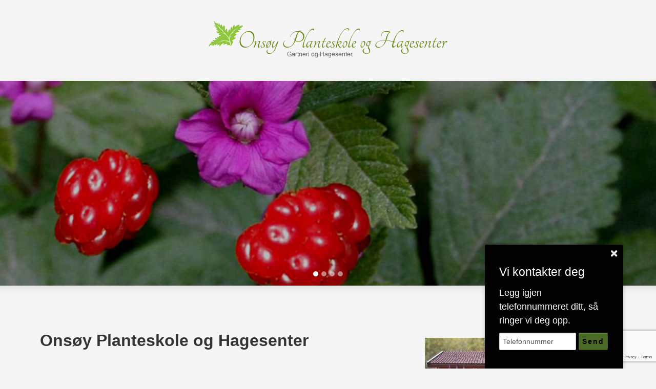

--- FILE ---
content_type: text/html; charset=UTF-8
request_url: https://www.onsoy-planteskole.no/
body_size: 6003
content:
<!DOCTYPE html>
<!--[if lt IE 7]> <html class="no-js ie6" lang="no"> <![endif]-->
<!--[if IE 7]>    <html class="no-js ie7" lang="no"> <![endif]-->
<!--[if IE 8]>    <html class="no-js ie8" lang="no"> <![endif]-->
<!--[if IE 9]>    <html class="ie9" lang="no"> <![endif]-->
<!--[if gt IE 8]><!-->
<html class="no-js" lang="no">
<!--<![endif]-->
<head>
    <script>(function(H){H.className=H.className.replace(/\bno-js\b/,'js')})(document.documentElement)</script>
    <title>Onsoy-planteskole</title>
    <meta name="viewport" content="width=device-width, initial-scale=1.0, minimum-scale=1.0">
    <meta http-equiv="Content-Type" content="text/html; charset=UTF-8">

    <!-- CMS code -->
    

    <style>
        body {
            font-family: Arial, Helvetica, sans-serif !important;                    }
                                        a.btn, input[type='submit'], button, a.mekke-btn {
                background: #4a6925 !important;
        }
                    </style>

        <link rel="icon" href="https://admin.mekke.no/data/images/3442/favicon.ico?48dc3b0e50f59d866398809182591b3b" type="image/x-icon">


<link rel="canonical" href="https://onsoy-planteskole.no/" />
<meta property="og:description" content="Etter mer enn femti &aring;r med salg og produksjon av planter og diverse tilbeh&oslash;r til hageglade kunder i Fredrikstad og omegn, innskrenkes v&aring;rt tilbud for sesongen 2024 til salg av stauder som eneste pr ..."/>
<meta name="description" content="Etter mer enn femti &aring;r med salg og produksjon av planter og diverse tilbeh&oslash;r til hageglade kunder i Fredrikstad og omegn, innskrenkes v&aring;rt tilbud for sesongen 2024 til salg av stauder som eneste pr ..."/>
<meta property="og:image" content="https://admin.mekke.no/thumbnail.php?h=1400&img=data/images/3442/images/slide4.jpg"/>

<script src="https://ajax.googleapis.com/ajax/libs/jquery/1.12.4/jquery.min.js"></script>
<script src="https://code.jquery.com/jquery-migrate-1.4.1.min.js"></script>
<script src="https://admin.mekke.no/data/templates/master/01/js/bootstrap.min.js"></script>
<script src="https://admin.mekke.no/static/frontend/min/jquery.cycle.all.8d35710b66.js"></script>
<script src="https://admin.mekke.no/static/frontend/min/jquery.cookie.1e3faa7fc4.js"></script>
<script src="https://admin.mekke.no/static/frontend/min/jquery.carouFredSel-6.2.1-packed.72805fb6fa.js"></script>
<script src="https://admin.mekke.no/static/frontend/min/jquery.fancybox.pack.86ef27a7a7.js"></script>
<script src="https://admin.mekke.no/static/frontend/min/jquery.colorbox-min.fbb18aadcd.js"></script>
<script src="https://admin.mekke.no/static/frontend/min/jquery.magnific-popup.7d751993a4.js"></script>
<script src="https://www.google.com/recaptcha/api.js?render=6LcK5rkUAAAAAF8zMQMrhgTlv-2vW3Pwlp0UkSiX" async defer></script>
<script src="https://unpkg.com/imagesloaded@4.1/imagesloaded.pkgd.min.js"></script>
<script src="https://admin.mekke.no/static/frontend/min/mekke.7436b6f337.js"></script>

<link rel="stylesheet" href="https://admin.mekke.no/data/templates/master/01/css/bootstrap.min.css" media="screen">
<link rel="stylesheet" href="https://admin.mekke.no/static/frontend/min/colorbox.08d9e00000.css" media="screen">
<link rel="stylesheet" href="https://admin.mekke.no/frontend/fontawesome/css/fontawesome.css">
<link rel="stylesheet" href="https://admin.mekke.no/frontend/fontawesome/css/brands.css">
<link rel="stylesheet" href="https://admin.mekke.no/frontend/fontawesome/css/solid.css">
<link rel="stylesheet" href="https://admin.mekke.no/frontend/fontawesome/css/regular.css">
<link rel="stylesheet" href="https://admin.mekke.no/frontend/fontawesome/css/v4-font-face.css">
<link rel="stylesheet" href="https://admin.mekke.no/static/frontend/min/jquery.fancybox.c2d1fe1040.css" media="screen">
<link rel="stylesheet" href="https://admin.mekke.no/static/frontend/min/magnific-popup.18680a3e81.css">
<link rel="stylesheet" href="https://admin.mekke.no/static/frontend/min/mekke.6f00d88bdb.css" media="screen">
<link rel="stylesheet" href="https://mekke.no/GlobaleMalFiler/grid-v2.css">
<link rel="stylesheet" href="https://admin.mekke.no/frontend/print.css" media="print">

    <!-- /end CMS code -->


    <!-- jQuery<script type="text/javascript" src="https://admin.mekke.no/data/templates/master/01/js/jquery.js"></script>-->
    <!--<link href="https://admin.mekke.no/data/templates/master/01/css/bootstrap.min.css" media="screen" rel="stylesheet" type="text/css">
    <script type="text/javascript" src="https://admin.mekke.no/data/templates/master/01/js/bootstrap.min.js"></script>-->
    <link href="https://admin.mekke.no/data/templates/master/01/css/master.css?ver=1.2" media="screen" rel="stylesheet" type="text/css">

    <!-- Varianter -->
        <link href="https://admin.mekke.no/data/templates/master/01/css/layout-c.css" media="screen" rel="stylesheet" type="text/css">
    
        <link href="https://admin.mekke.no/data/templates/master/01/css/skin-1.css" media="screen" rel="stylesheet" type="text/css">
    
    
    <!-- CMS configured colors -->
    <style type="text/css">
                    header {
                background-color: #f5f5f5; /* usercolor1 */
            }
        
                    article {
                background-color: #f5f5f5; /* usercolor2 */
            }
        
                    body {
                background-color: #f5f5f5; /* usercolor3 */
            }
            </style>
    <!-- /end CMS configured colors -->

    <!-- SmartMenus jQuery plugin -->
    <script type="text/javascript" src="https://admin.mekke.no/data/templates/master/01/js/smartmenu.jquery.js"></script>

    <!-- SmartMenus jQuery init -->
    <script type="text/javascript">
        $(function() {
            $('#main-menu').smartmenus && $('#main-menu').smartmenus({
                subMenusSubOffsetX: 1,
                subMenusSubOffsetY: -8
            });
        });
    </script>

    <script type="text/javascript" src="https://admin.mekke.no/data/templates/master/01/js/social.js"></script>

    <link rel="preconnect" href="https://fonts.googleapis.com">
    <link rel="preconnect" href="https://fonts.gstatic.com" crossorigin>
    <link href="https://fonts.googleapis.com/css?family=Open+Sans:300,300i,700" rel="stylesheet">
    <!-- <link href="https://maxcdn.bootstrapcdn.com/font-awesome/4.6.3/css/font-awesome.min.css" media="screen" rel="stylesheet" type="text/css"> -->

    <!-- HTML5 shim and Respond.js IE8 support of HTML5 elements and media queries -->
    <!--[if lt IE 9]>
        <script src="https://oss.maxcdn.com/html5shiv/3.7.2/html5shiv.min.js"></script>
        <script src="https://oss.maxcdn.com/respond/1.4.2/respond.min.js"></script>
        <link href="https://admin.mekke.no/data/templates/master/01/css/ie.css" media="screen" rel="stylesheet" type="text/css">
    <![endif]-->
    <!-- Custom user code -->
    <STYLE>
#socialTrigger {

    background: none!important;
}

footer i.fa {
    COLOR: #649430;
}
</STYLE>
    <!-- /end custom user code -->
</head>
<body class="home-page">
    
<form id="hpedit-login" class="mfp-hide white-popup-block" action="https://admin.mekke.no/start.php" method="POST" style="color: black;">
    <input type="hidden" name="hpedit-login" value="1" />
    <input type="hidden" name="domain" value="3442" />
    <input type="hidden" name="next" value="/" />
    <h2>Logg inn</h2>
    <fieldset style="border: 0;" id="hp-login-fieldset">
        <p>Logg inn med ditt passord for &aring; redigere hjemmesiden!</p>
        <ol>
            <li>
                <input id="password" type="password" name="password" class="textbox">
            </li>
            <li>
                <input type="submit" name="login" value="Logg inn" class="button" style="border: 2px solid gray; border-radius: 2em; background: lightgray !important; color: black !important;">
                <button type="button" class="forgot" style="border: none !important; background: none !important; padding: 0 !important; text-decoration: underline !important; cursor: pointer !important; float: right; font-family: arial, sans-serif; color: black !important;">Glemt passord?</button>
            </li>
        </ol>
    </fieldset>
    <fieldset style="border: 0;" id="hp-forgotpassword-fieldset">
        <p>Skriv inn epostadressen din (må være den som er registrert på Mekke), og trykk på "Send meg passord" for å bli tilsendt nytt passord på epost.</p>
        <ol>
            <li>
                <input type="text" name="email" placeholder="E-postadresse" id="email">
            </li>
            <li>
                <input type="submit" name="forgotpassword" value="Send meg passord" class="button" style="border: 2px solid gray; border-radius: 2em; background: lightgray; color: black;">
                <button type="button" class="cancel" style="border: none !important; background: none !important; padding: 0 !important; text-decoration: underline !important; cursor: pointer !important; float: right; font-family: arial, sans-serif; color: black;">Tilbake</button>
            </li>
        </ol>
    </fieldset>
</form>


    <!--<link rel="stylesheet" href="https://admin.mekke.no/data/templates/master/01/js/magnific-popup.css" integrity="sha256-RdH19s+RN0bEXdaXsajztxnALYs/Z43H/Cdm1U4ar24=" crossorigin="anonymous" />
    <script src="https://admin.mekke.no/data/templates/master/01/js/jquery.magnific-popup.min.js" integrity="sha256-P93G0oq6PBPWTP1IR8Mz/0jHHUpaWL0aBJTKauisG7Q=" crossorigin="anonymous"></script>-->

    <!--[if lt IE 9]>
    <div class="ie-warning" style="">
    <i class="fa fa-exclamation-triangle" aria-hidden="true"></i>
    Din nettleser er <b>utdatert</b>, og nettstedet kan se rart ut. <a href="https://www.google.no/chrome/browser/desktop/">Her kan du oppdatere nettleseren din.</a>
    </div>
    <![endif]-->

    <p class="usability-skiptocontent"><a href="#article">Hopp til innhold</a></p>

    <!-- Topbar -->
    <section class="topbar">
        <div class="container">
            <!-- Toggle cart -->
            
            <div class="cart-area cart-empty">
                <button class="cart-toggle">
                    <span class="cart-icon fa fa-shopping-cart"></span>
                    <span class="cart-number">0</span>
                </button>
                <a href="/ordrebestilling.html" class="cart-checkout-link">Til kassen: kr 0</a>
            </div>
            <!-- /Toggle cart -->

            <!-- Cart -->
            <div class="cart-box">
                <!-- #cart -->
                                <!-- /#cart -->
            </div><!-- /.cart-box -->
            <!-- /Cart -->
        </div><!-- .container -->
    </section><!-- .topbar -->

    
    <!-- Header -->
    <header class="">
        <div class="container">
            <div class="hgroup">
                
                                    <a href="/"><img src="https://admin.mekke.no/data/logos/3442.png?55719d2f21ce8d1a81df37ce3172c414" alt="Onsoy-planteskole" class="hgroup-logo" ></a>
                
                            </div>

            <nav id="main-nav" role="navigation">
                <!-- Mobile menu toggle button (hamburger/x icon) -->
                <input id="main-menu-state" type="checkbox" />

                <label class="main-menu-btn" for="main-menu-state">
                    <span class="main-menu-btn-icon"></span> <!--Toggle main menu visibility-->
                    <span class="menu-text">Meny</span>
                </label>

                
                <ul id="main-menu" class="menu">
                                                        </ul>
            </nav>
        </div><!-- /.container -->

        <div class="container">
                    </div><!-- /.container -->

            </header>
    <!-- /Header -->

    <!-- Hero -->
            <style>
                            #new_carousel {
                        background: #000000 !important;
                }
                        .carousel_image {
                    height: 400px;
                    object-fit: cover;
                                        opacity: 0.75 !important;
                                        z-index: 1;
            }

                        #new_carousel .carousel-inner .carousel-item > img {
                    -webkit-animation: zoom_carousel_effect 20s;
                    animation: zoom_carousel_effect 20s;
            }
            
            .static_header_image_text {
                z-index: 2;
                position: absolute;
                margin-top: 266.66666666667px;
                left: 0;
                right: 0;
                margin-left: auto;
                margin-right: auto;
                width: 100vw; /* Need a specific value to work */
                text-align: center;
            }
        </style>
        <div id="new_carousel" class="new_carousel carousel slide" data-bs-ride="carousel">
            <div class="edit_warning header"></div>
            <div class="carousel-indicators">
                                                            <button type="button" data-bs-target="#new_carousel" data-bs-slide-to="0" class="active" aria-current="true" aria-label="Slide 1"></button>
                                                                                <button type="button" data-bs-target="#new_carousel" data-bs-slide-to="1" aria-label="Slide 2"></button>
                                                                                <button type="button" data-bs-target="#new_carousel" data-bs-slide-to="2" aria-label="Slide 3"></button>
                                                                                <button type="button" data-bs-target="#new_carousel" data-bs-slide-to="3" aria-label="Slide 4"></button>
                                                </div>
            <div class="carousel-inner">
                                    <div class="carousel-item active" data-bs-interval="5000">
                        <img src="https://admin.mekke.no/thumbs/63c/32e1fc710cb1de5b82d8d3eb8e721.webp?img=data/images/3442/images/slide4.jpg&minw=0&minh=0&h=1400&format=webp" class="d-block w-100 carousel_image" alt="...">
                                                    <div class="carousel-flex">
                                <div class="mekke-carousel-caption hero-bottom">
                                    <h1 class="header_image_text">Hos Onsøy Planteskole og Hagesenter finner du alle slags stauder, jord og gjødsel</h1>
                                                                            <div class="mekke-carousel-buttons">
                                                                                    <button class="mekke_carousel_button" type="button" onclick="location.href='//admin.mekke.no/data/downloads/3442/staudeliste 2023.xlsx	'">Last ned prisliste for stauder 2023</button>
                                                                                                                                                            </div>
                                                                    </div>
                            </div>
                                            </div>
                                                        <div class="carousel-item" data-bs-interval="5000">
                        <img src="https://admin.mekke.no/thumbs/03f/0a47713e604867ec57bbd46e7904d.webp?img=data/images/3442/images/slide3.jpg&minw=0&minh=0&h=1400&format=webp" class="d-block w-100 carousel_image" alt="...">
                                                    <div class="carousel-flex">
                                <div class="mekke-carousel-caption hero-bottom">
                                    <span class="header_image_text"></span>
                                                                    </div>
                            </div>
                                            </div>
                                                        <div class="carousel-item" data-bs-interval="5000">
                        <img src="https://admin.mekke.no/thumbs/81c/d10afd194608402e7c93bcf5d5740.webp?img=data/images/3442/images/slide2.jpg&minw=0&minh=0&h=1400&format=webp" class="d-block w-100 carousel_image" alt="...">
                                                    <div class="carousel-flex">
                                <div class="mekke-carousel-caption hero-bottom">
                                    <span class="header_image_text"></span>
                                                                    </div>
                            </div>
                                            </div>
                                                        <div class="carousel-item" data-bs-interval="5000">
                        <img src="https://admin.mekke.no/thumbs/963/2d00a83991ead82311f5ad814aa58.webp?img=data/images/3442/images/slide.jpg&minw=0&minh=0&h=1400&format=webp" class="d-block w-100 carousel_image" alt="...">
                                                    <div class="carousel-flex">
                                <div class="mekke-carousel-caption hero-bottom">
                                    <span class="header_image_text"></span>
                                                                    </div>
                            </div>
                                            </div>
                                                </div>
            <!--<button class="carousel-control-prev" type="button" data-bs-target="#new_carousel" data-bs-slide="prev">
                <span class="carousel-control-prev-icon" aria-hidden="true"></span>
                <span class="visually-hidden">Previous</span>
            </button>
            <button class="carousel-control-next" type="button" data-bs-target="#new_carousel" data-bs-slide="next">
                <span class="carousel-control-next-icon" aria-hidden="true"></span>
                <span class="visually-hidden">Next</span>
            </button>-->
        </div>
                    <script type="application/javascript">
                console.log('Hero heigth is ' + 400);
            </script>
            <!-- /Hero -->

<div class="clearfix"></div>

    <article>
        <div class="container">
                            <!-- Sidebar layout -->
                <!-- Content start-->
                <div class="row-fluid">
<div class="span1"></div>
</div>
<div class="row-fluid">
<div class="span7">
<h1><strong>Onsøy Planteskole og Hagesenter</strong></h1>
<hr>
<div class="entry-content">
<p>Etter mer enn femti år med salg og produksjon av planter og diverse tilbehør til hageglade kunder i Fredrikstad og omegn, innskrenkes vårt tilbud for sesongen 2024 til salg av stauder som eneste produktområde, sammen med jord og gjødselprodukter på vårsesongen.</p>
<p><em>Last ned</em> <a href="//admin.mekke.no/data/downloads/3442/staudeliste%202023.xlsx">Stauder: Prisliste for 2023 </a></p>
<p>Prisliste for 2024 (publiseres ca mai 2024)</p>
</div>
</div>
<div class="span5">
<p></p>
<p><img src="https://admin.mekke.no/thumbnail.php?img=/data/images/3442/images/Hagesenter-300x186.jpg&amp;h=186&amp;w=300" alt="" width="300" height="186" class="" data-mce-thumbnailer="true" style="display: block; margin-left: auto; margin-right: auto;"></p>
</div>
</div>
<p> </p><div style="clear: both;"></div><div id="social_wrap" style="margin-top: 2em;"><a href="https://www.facebook.com/share.php?u=https%3A%2F%2Fwww.onsoy-planteskole.no%2F"><img src="https://admin.mekke.no/share_facebook.jpg" alt="Share on Facebook" style="border: 0; width:20px;"></a><iframe src="https://www.facebook.com/plugins/like.php?href=https%3A%2F%2Fwww.onsoy-planteskole.no%2F&amp;locale=nb_NO&amp;layout=standard&amp;show_faces=true&amp;width=450&amp;action=like&amp;colorscheme=light&amp;height=80" scrolling="no" frameborder="0" style="border:none; overflow:hidden; width:450px; height:24px;" allowTransparency="true"></iframe></div><div id="contactbox-wrapper" style="display:none;">
    <div id="contactbox-contact" class="fixed" style="display: block;">
        <img src="https://admin.mekke.no/graphics/close.png" alt="Lukk" id="contactbox-close" width="13" height="13" />
        <h2>Vi kontakter deg</h2>
        <label for="contact_phone" class="contactbox-contact_phone_label">Legg igjen telefonnummeret ditt, så ringer vi deg opp.</label>
        <form id="contactbox-contactform_small">
            <input type="text" name="contactbox-contact_phone" id="contactbox-contact_phone" placeholder="Telefonnummer" />
            <input type="hidden" name="from_page" id="from_page" value="/" />
            <input id="contactbox-sendnow" type="submit" class="submit" value="Send" />
            <input type="hidden" id="kakemums" name="kakemums" value="no" />
            <input type="hidden" name="recaptcha-token" class="recaptcha-token" value="" />
        </form>
    </div>
    <div id="contactbox-contact_show" class="fixed" style="display: none;">
        <img src="https://admin.mekke.no/graphics/slide_up.png" alt="Vis skjema" />
    </div>
</div>

                <!-- Content end -->
                <!-- / Sidebar layout -->
                    </div><!-- /.container -->
    </article>

    <!-- Footer -->
    <footer>
        <div class="container">
            <div class="row-fluid" itemscope itemtype="http://schema.org/LocalBusiness">
                                    <div class="span3 profile">
                        <address>
                            <i class="fa fa-home" aria-hidden="true"></i>
                            <span itemprop="name">Onsoy-planteskole</span><br />                            <span itemprop="streetAddress">Elingårdsveien 42 </span><br />                            <span itemprop="addressRegion">1626 Manstad</span>

                            
                            
                                                    </address>
                    </div>
                
                                    <div class="span3 footercontact">
                        <address>
                            <i class="fa fa-phone" aria-hidden="true"></i>
                            <span itemprop="telephone" class="phone"><a href="tel:+4748899747">+4748899747</a></span>                                                    </address>
                    </div>
                
                                    <div class="span3">
                        <address>
                            <i class="fa fa-envelope" aria-hidden="true"></i>
                            <span itemprop="email" class="email"><a href="mailto:post@onsoy-planteskole.no">post@onsoy-planteskole.no</a></span>                                                    </address>
                    </div>
                
                <div class="span3">
                                            <button name="social" id="socialTrigger"><i class="fa fa-share-square" aria-hidden="true"></i> Del nettside</button>
                    					<div class="logo_footer" style="display: none;"><a href="/"><img itemprop="image" src="https://admin.mekke.no/data/logos/3442.png?55719d2f21ce8d1a81df37ce3172c414" alt="Onsoy-planteskole" class="hgroup-logo" ></a></div>
                </div>
            </div>
        </div><!-- /.container -->





    </footer>
    <!-- /Footer -->



    

            <div class="mekke-credit">
            <p style="font-size: .8em; margin-bottom: 2em">
                <a id="hpedit-login-a" class="popup-with-form" href="#hpedit-login">Logg inn</a>
            </p>
        </div>
    


    <script type="text/javascript">
    $(function(){
        var $searchbar  = $('#searchbar');

        $('.searchtoggle').on('click', function(e) {
            e.preventDefault();

            var $searchlink = $(this).find('span');

            if (!$searchbar.is(":visible")) {
                // if invisible we switch the icon to appear collapsable
                $searchlink.removeClass('icon-search-plus').addClass('icon-search-minus');
            } else {
                // if visible we switch the icon to appear as a toggle
                $searchlink.removeClass('icon-search-minus').addClass('icon-search-plus');
            }

            $searchbar.slideToggle(300, function(){
                // callback after search bar animation
            });
        });

        $('#searchform').submit(function(e){
            e.preventDefault(); // stop form submission
        });
    });
    </script>

    <script type="text/javascript">
        $(".cart-toggle").click(function(){
            $(".cart-box").slideToggle(300);
        });

        $(".login-toggle").click(function(){
            $(".login-box").slideToggle(300);
        });

        $('a img').parent('a').addClass('image_link');
    </script>

    <script type="text/javascript">
        $('[placeholder]').focus(function() {
            var input = $(this);
            if (input.val() == input.attr('placeholder')) {
                input.val('');
                input.removeClass('mekke_placeholder');
            }
        }).blur(function() {
            var input = $(this);
            if (input.val() == '' || input.val() == input.attr('placeholder')) {
                input.addClass('mekke_placeholder');
                input.val(input.attr('placeholder'));
            }
        }).blur().parents('form').submit(function() {
            $(this).find('[placeholder]').each(function() {
                var input = $(this);
                if (input.val() == input.attr('placeholder')) {
                    input.val('');
                }
            })
        });
    </script>
    <!-- /Scripts -->


    <!-- CMS code -->
    <!-- Put stuff here -->
    <!-- /end CMS code -->

    
</body>
</html>


--- FILE ---
content_type: text/html; charset=utf-8
request_url: https://www.google.com/recaptcha/api2/anchor?ar=1&k=6LcK5rkUAAAAAF8zMQMrhgTlv-2vW3Pwlp0UkSiX&co=aHR0cHM6Ly93d3cub25zb3ktcGxhbnRlc2tvbGUubm86NDQz&hl=en&v=N67nZn4AqZkNcbeMu4prBgzg&size=invisible&anchor-ms=20000&execute-ms=30000&cb=dburr42d8r9m
body_size: 48613
content:
<!DOCTYPE HTML><html dir="ltr" lang="en"><head><meta http-equiv="Content-Type" content="text/html; charset=UTF-8">
<meta http-equiv="X-UA-Compatible" content="IE=edge">
<title>reCAPTCHA</title>
<style type="text/css">
/* cyrillic-ext */
@font-face {
  font-family: 'Roboto';
  font-style: normal;
  font-weight: 400;
  font-stretch: 100%;
  src: url(//fonts.gstatic.com/s/roboto/v48/KFO7CnqEu92Fr1ME7kSn66aGLdTylUAMa3GUBHMdazTgWw.woff2) format('woff2');
  unicode-range: U+0460-052F, U+1C80-1C8A, U+20B4, U+2DE0-2DFF, U+A640-A69F, U+FE2E-FE2F;
}
/* cyrillic */
@font-face {
  font-family: 'Roboto';
  font-style: normal;
  font-weight: 400;
  font-stretch: 100%;
  src: url(//fonts.gstatic.com/s/roboto/v48/KFO7CnqEu92Fr1ME7kSn66aGLdTylUAMa3iUBHMdazTgWw.woff2) format('woff2');
  unicode-range: U+0301, U+0400-045F, U+0490-0491, U+04B0-04B1, U+2116;
}
/* greek-ext */
@font-face {
  font-family: 'Roboto';
  font-style: normal;
  font-weight: 400;
  font-stretch: 100%;
  src: url(//fonts.gstatic.com/s/roboto/v48/KFO7CnqEu92Fr1ME7kSn66aGLdTylUAMa3CUBHMdazTgWw.woff2) format('woff2');
  unicode-range: U+1F00-1FFF;
}
/* greek */
@font-face {
  font-family: 'Roboto';
  font-style: normal;
  font-weight: 400;
  font-stretch: 100%;
  src: url(//fonts.gstatic.com/s/roboto/v48/KFO7CnqEu92Fr1ME7kSn66aGLdTylUAMa3-UBHMdazTgWw.woff2) format('woff2');
  unicode-range: U+0370-0377, U+037A-037F, U+0384-038A, U+038C, U+038E-03A1, U+03A3-03FF;
}
/* math */
@font-face {
  font-family: 'Roboto';
  font-style: normal;
  font-weight: 400;
  font-stretch: 100%;
  src: url(//fonts.gstatic.com/s/roboto/v48/KFO7CnqEu92Fr1ME7kSn66aGLdTylUAMawCUBHMdazTgWw.woff2) format('woff2');
  unicode-range: U+0302-0303, U+0305, U+0307-0308, U+0310, U+0312, U+0315, U+031A, U+0326-0327, U+032C, U+032F-0330, U+0332-0333, U+0338, U+033A, U+0346, U+034D, U+0391-03A1, U+03A3-03A9, U+03B1-03C9, U+03D1, U+03D5-03D6, U+03F0-03F1, U+03F4-03F5, U+2016-2017, U+2034-2038, U+203C, U+2040, U+2043, U+2047, U+2050, U+2057, U+205F, U+2070-2071, U+2074-208E, U+2090-209C, U+20D0-20DC, U+20E1, U+20E5-20EF, U+2100-2112, U+2114-2115, U+2117-2121, U+2123-214F, U+2190, U+2192, U+2194-21AE, U+21B0-21E5, U+21F1-21F2, U+21F4-2211, U+2213-2214, U+2216-22FF, U+2308-230B, U+2310, U+2319, U+231C-2321, U+2336-237A, U+237C, U+2395, U+239B-23B7, U+23D0, U+23DC-23E1, U+2474-2475, U+25AF, U+25B3, U+25B7, U+25BD, U+25C1, U+25CA, U+25CC, U+25FB, U+266D-266F, U+27C0-27FF, U+2900-2AFF, U+2B0E-2B11, U+2B30-2B4C, U+2BFE, U+3030, U+FF5B, U+FF5D, U+1D400-1D7FF, U+1EE00-1EEFF;
}
/* symbols */
@font-face {
  font-family: 'Roboto';
  font-style: normal;
  font-weight: 400;
  font-stretch: 100%;
  src: url(//fonts.gstatic.com/s/roboto/v48/KFO7CnqEu92Fr1ME7kSn66aGLdTylUAMaxKUBHMdazTgWw.woff2) format('woff2');
  unicode-range: U+0001-000C, U+000E-001F, U+007F-009F, U+20DD-20E0, U+20E2-20E4, U+2150-218F, U+2190, U+2192, U+2194-2199, U+21AF, U+21E6-21F0, U+21F3, U+2218-2219, U+2299, U+22C4-22C6, U+2300-243F, U+2440-244A, U+2460-24FF, U+25A0-27BF, U+2800-28FF, U+2921-2922, U+2981, U+29BF, U+29EB, U+2B00-2BFF, U+4DC0-4DFF, U+FFF9-FFFB, U+10140-1018E, U+10190-1019C, U+101A0, U+101D0-101FD, U+102E0-102FB, U+10E60-10E7E, U+1D2C0-1D2D3, U+1D2E0-1D37F, U+1F000-1F0FF, U+1F100-1F1AD, U+1F1E6-1F1FF, U+1F30D-1F30F, U+1F315, U+1F31C, U+1F31E, U+1F320-1F32C, U+1F336, U+1F378, U+1F37D, U+1F382, U+1F393-1F39F, U+1F3A7-1F3A8, U+1F3AC-1F3AF, U+1F3C2, U+1F3C4-1F3C6, U+1F3CA-1F3CE, U+1F3D4-1F3E0, U+1F3ED, U+1F3F1-1F3F3, U+1F3F5-1F3F7, U+1F408, U+1F415, U+1F41F, U+1F426, U+1F43F, U+1F441-1F442, U+1F444, U+1F446-1F449, U+1F44C-1F44E, U+1F453, U+1F46A, U+1F47D, U+1F4A3, U+1F4B0, U+1F4B3, U+1F4B9, U+1F4BB, U+1F4BF, U+1F4C8-1F4CB, U+1F4D6, U+1F4DA, U+1F4DF, U+1F4E3-1F4E6, U+1F4EA-1F4ED, U+1F4F7, U+1F4F9-1F4FB, U+1F4FD-1F4FE, U+1F503, U+1F507-1F50B, U+1F50D, U+1F512-1F513, U+1F53E-1F54A, U+1F54F-1F5FA, U+1F610, U+1F650-1F67F, U+1F687, U+1F68D, U+1F691, U+1F694, U+1F698, U+1F6AD, U+1F6B2, U+1F6B9-1F6BA, U+1F6BC, U+1F6C6-1F6CF, U+1F6D3-1F6D7, U+1F6E0-1F6EA, U+1F6F0-1F6F3, U+1F6F7-1F6FC, U+1F700-1F7FF, U+1F800-1F80B, U+1F810-1F847, U+1F850-1F859, U+1F860-1F887, U+1F890-1F8AD, U+1F8B0-1F8BB, U+1F8C0-1F8C1, U+1F900-1F90B, U+1F93B, U+1F946, U+1F984, U+1F996, U+1F9E9, U+1FA00-1FA6F, U+1FA70-1FA7C, U+1FA80-1FA89, U+1FA8F-1FAC6, U+1FACE-1FADC, U+1FADF-1FAE9, U+1FAF0-1FAF8, U+1FB00-1FBFF;
}
/* vietnamese */
@font-face {
  font-family: 'Roboto';
  font-style: normal;
  font-weight: 400;
  font-stretch: 100%;
  src: url(//fonts.gstatic.com/s/roboto/v48/KFO7CnqEu92Fr1ME7kSn66aGLdTylUAMa3OUBHMdazTgWw.woff2) format('woff2');
  unicode-range: U+0102-0103, U+0110-0111, U+0128-0129, U+0168-0169, U+01A0-01A1, U+01AF-01B0, U+0300-0301, U+0303-0304, U+0308-0309, U+0323, U+0329, U+1EA0-1EF9, U+20AB;
}
/* latin-ext */
@font-face {
  font-family: 'Roboto';
  font-style: normal;
  font-weight: 400;
  font-stretch: 100%;
  src: url(//fonts.gstatic.com/s/roboto/v48/KFO7CnqEu92Fr1ME7kSn66aGLdTylUAMa3KUBHMdazTgWw.woff2) format('woff2');
  unicode-range: U+0100-02BA, U+02BD-02C5, U+02C7-02CC, U+02CE-02D7, U+02DD-02FF, U+0304, U+0308, U+0329, U+1D00-1DBF, U+1E00-1E9F, U+1EF2-1EFF, U+2020, U+20A0-20AB, U+20AD-20C0, U+2113, U+2C60-2C7F, U+A720-A7FF;
}
/* latin */
@font-face {
  font-family: 'Roboto';
  font-style: normal;
  font-weight: 400;
  font-stretch: 100%;
  src: url(//fonts.gstatic.com/s/roboto/v48/KFO7CnqEu92Fr1ME7kSn66aGLdTylUAMa3yUBHMdazQ.woff2) format('woff2');
  unicode-range: U+0000-00FF, U+0131, U+0152-0153, U+02BB-02BC, U+02C6, U+02DA, U+02DC, U+0304, U+0308, U+0329, U+2000-206F, U+20AC, U+2122, U+2191, U+2193, U+2212, U+2215, U+FEFF, U+FFFD;
}
/* cyrillic-ext */
@font-face {
  font-family: 'Roboto';
  font-style: normal;
  font-weight: 500;
  font-stretch: 100%;
  src: url(//fonts.gstatic.com/s/roboto/v48/KFO7CnqEu92Fr1ME7kSn66aGLdTylUAMa3GUBHMdazTgWw.woff2) format('woff2');
  unicode-range: U+0460-052F, U+1C80-1C8A, U+20B4, U+2DE0-2DFF, U+A640-A69F, U+FE2E-FE2F;
}
/* cyrillic */
@font-face {
  font-family: 'Roboto';
  font-style: normal;
  font-weight: 500;
  font-stretch: 100%;
  src: url(//fonts.gstatic.com/s/roboto/v48/KFO7CnqEu92Fr1ME7kSn66aGLdTylUAMa3iUBHMdazTgWw.woff2) format('woff2');
  unicode-range: U+0301, U+0400-045F, U+0490-0491, U+04B0-04B1, U+2116;
}
/* greek-ext */
@font-face {
  font-family: 'Roboto';
  font-style: normal;
  font-weight: 500;
  font-stretch: 100%;
  src: url(//fonts.gstatic.com/s/roboto/v48/KFO7CnqEu92Fr1ME7kSn66aGLdTylUAMa3CUBHMdazTgWw.woff2) format('woff2');
  unicode-range: U+1F00-1FFF;
}
/* greek */
@font-face {
  font-family: 'Roboto';
  font-style: normal;
  font-weight: 500;
  font-stretch: 100%;
  src: url(//fonts.gstatic.com/s/roboto/v48/KFO7CnqEu92Fr1ME7kSn66aGLdTylUAMa3-UBHMdazTgWw.woff2) format('woff2');
  unicode-range: U+0370-0377, U+037A-037F, U+0384-038A, U+038C, U+038E-03A1, U+03A3-03FF;
}
/* math */
@font-face {
  font-family: 'Roboto';
  font-style: normal;
  font-weight: 500;
  font-stretch: 100%;
  src: url(//fonts.gstatic.com/s/roboto/v48/KFO7CnqEu92Fr1ME7kSn66aGLdTylUAMawCUBHMdazTgWw.woff2) format('woff2');
  unicode-range: U+0302-0303, U+0305, U+0307-0308, U+0310, U+0312, U+0315, U+031A, U+0326-0327, U+032C, U+032F-0330, U+0332-0333, U+0338, U+033A, U+0346, U+034D, U+0391-03A1, U+03A3-03A9, U+03B1-03C9, U+03D1, U+03D5-03D6, U+03F0-03F1, U+03F4-03F5, U+2016-2017, U+2034-2038, U+203C, U+2040, U+2043, U+2047, U+2050, U+2057, U+205F, U+2070-2071, U+2074-208E, U+2090-209C, U+20D0-20DC, U+20E1, U+20E5-20EF, U+2100-2112, U+2114-2115, U+2117-2121, U+2123-214F, U+2190, U+2192, U+2194-21AE, U+21B0-21E5, U+21F1-21F2, U+21F4-2211, U+2213-2214, U+2216-22FF, U+2308-230B, U+2310, U+2319, U+231C-2321, U+2336-237A, U+237C, U+2395, U+239B-23B7, U+23D0, U+23DC-23E1, U+2474-2475, U+25AF, U+25B3, U+25B7, U+25BD, U+25C1, U+25CA, U+25CC, U+25FB, U+266D-266F, U+27C0-27FF, U+2900-2AFF, U+2B0E-2B11, U+2B30-2B4C, U+2BFE, U+3030, U+FF5B, U+FF5D, U+1D400-1D7FF, U+1EE00-1EEFF;
}
/* symbols */
@font-face {
  font-family: 'Roboto';
  font-style: normal;
  font-weight: 500;
  font-stretch: 100%;
  src: url(//fonts.gstatic.com/s/roboto/v48/KFO7CnqEu92Fr1ME7kSn66aGLdTylUAMaxKUBHMdazTgWw.woff2) format('woff2');
  unicode-range: U+0001-000C, U+000E-001F, U+007F-009F, U+20DD-20E0, U+20E2-20E4, U+2150-218F, U+2190, U+2192, U+2194-2199, U+21AF, U+21E6-21F0, U+21F3, U+2218-2219, U+2299, U+22C4-22C6, U+2300-243F, U+2440-244A, U+2460-24FF, U+25A0-27BF, U+2800-28FF, U+2921-2922, U+2981, U+29BF, U+29EB, U+2B00-2BFF, U+4DC0-4DFF, U+FFF9-FFFB, U+10140-1018E, U+10190-1019C, U+101A0, U+101D0-101FD, U+102E0-102FB, U+10E60-10E7E, U+1D2C0-1D2D3, U+1D2E0-1D37F, U+1F000-1F0FF, U+1F100-1F1AD, U+1F1E6-1F1FF, U+1F30D-1F30F, U+1F315, U+1F31C, U+1F31E, U+1F320-1F32C, U+1F336, U+1F378, U+1F37D, U+1F382, U+1F393-1F39F, U+1F3A7-1F3A8, U+1F3AC-1F3AF, U+1F3C2, U+1F3C4-1F3C6, U+1F3CA-1F3CE, U+1F3D4-1F3E0, U+1F3ED, U+1F3F1-1F3F3, U+1F3F5-1F3F7, U+1F408, U+1F415, U+1F41F, U+1F426, U+1F43F, U+1F441-1F442, U+1F444, U+1F446-1F449, U+1F44C-1F44E, U+1F453, U+1F46A, U+1F47D, U+1F4A3, U+1F4B0, U+1F4B3, U+1F4B9, U+1F4BB, U+1F4BF, U+1F4C8-1F4CB, U+1F4D6, U+1F4DA, U+1F4DF, U+1F4E3-1F4E6, U+1F4EA-1F4ED, U+1F4F7, U+1F4F9-1F4FB, U+1F4FD-1F4FE, U+1F503, U+1F507-1F50B, U+1F50D, U+1F512-1F513, U+1F53E-1F54A, U+1F54F-1F5FA, U+1F610, U+1F650-1F67F, U+1F687, U+1F68D, U+1F691, U+1F694, U+1F698, U+1F6AD, U+1F6B2, U+1F6B9-1F6BA, U+1F6BC, U+1F6C6-1F6CF, U+1F6D3-1F6D7, U+1F6E0-1F6EA, U+1F6F0-1F6F3, U+1F6F7-1F6FC, U+1F700-1F7FF, U+1F800-1F80B, U+1F810-1F847, U+1F850-1F859, U+1F860-1F887, U+1F890-1F8AD, U+1F8B0-1F8BB, U+1F8C0-1F8C1, U+1F900-1F90B, U+1F93B, U+1F946, U+1F984, U+1F996, U+1F9E9, U+1FA00-1FA6F, U+1FA70-1FA7C, U+1FA80-1FA89, U+1FA8F-1FAC6, U+1FACE-1FADC, U+1FADF-1FAE9, U+1FAF0-1FAF8, U+1FB00-1FBFF;
}
/* vietnamese */
@font-face {
  font-family: 'Roboto';
  font-style: normal;
  font-weight: 500;
  font-stretch: 100%;
  src: url(//fonts.gstatic.com/s/roboto/v48/KFO7CnqEu92Fr1ME7kSn66aGLdTylUAMa3OUBHMdazTgWw.woff2) format('woff2');
  unicode-range: U+0102-0103, U+0110-0111, U+0128-0129, U+0168-0169, U+01A0-01A1, U+01AF-01B0, U+0300-0301, U+0303-0304, U+0308-0309, U+0323, U+0329, U+1EA0-1EF9, U+20AB;
}
/* latin-ext */
@font-face {
  font-family: 'Roboto';
  font-style: normal;
  font-weight: 500;
  font-stretch: 100%;
  src: url(//fonts.gstatic.com/s/roboto/v48/KFO7CnqEu92Fr1ME7kSn66aGLdTylUAMa3KUBHMdazTgWw.woff2) format('woff2');
  unicode-range: U+0100-02BA, U+02BD-02C5, U+02C7-02CC, U+02CE-02D7, U+02DD-02FF, U+0304, U+0308, U+0329, U+1D00-1DBF, U+1E00-1E9F, U+1EF2-1EFF, U+2020, U+20A0-20AB, U+20AD-20C0, U+2113, U+2C60-2C7F, U+A720-A7FF;
}
/* latin */
@font-face {
  font-family: 'Roboto';
  font-style: normal;
  font-weight: 500;
  font-stretch: 100%;
  src: url(//fonts.gstatic.com/s/roboto/v48/KFO7CnqEu92Fr1ME7kSn66aGLdTylUAMa3yUBHMdazQ.woff2) format('woff2');
  unicode-range: U+0000-00FF, U+0131, U+0152-0153, U+02BB-02BC, U+02C6, U+02DA, U+02DC, U+0304, U+0308, U+0329, U+2000-206F, U+20AC, U+2122, U+2191, U+2193, U+2212, U+2215, U+FEFF, U+FFFD;
}
/* cyrillic-ext */
@font-face {
  font-family: 'Roboto';
  font-style: normal;
  font-weight: 900;
  font-stretch: 100%;
  src: url(//fonts.gstatic.com/s/roboto/v48/KFO7CnqEu92Fr1ME7kSn66aGLdTylUAMa3GUBHMdazTgWw.woff2) format('woff2');
  unicode-range: U+0460-052F, U+1C80-1C8A, U+20B4, U+2DE0-2DFF, U+A640-A69F, U+FE2E-FE2F;
}
/* cyrillic */
@font-face {
  font-family: 'Roboto';
  font-style: normal;
  font-weight: 900;
  font-stretch: 100%;
  src: url(//fonts.gstatic.com/s/roboto/v48/KFO7CnqEu92Fr1ME7kSn66aGLdTylUAMa3iUBHMdazTgWw.woff2) format('woff2');
  unicode-range: U+0301, U+0400-045F, U+0490-0491, U+04B0-04B1, U+2116;
}
/* greek-ext */
@font-face {
  font-family: 'Roboto';
  font-style: normal;
  font-weight: 900;
  font-stretch: 100%;
  src: url(//fonts.gstatic.com/s/roboto/v48/KFO7CnqEu92Fr1ME7kSn66aGLdTylUAMa3CUBHMdazTgWw.woff2) format('woff2');
  unicode-range: U+1F00-1FFF;
}
/* greek */
@font-face {
  font-family: 'Roboto';
  font-style: normal;
  font-weight: 900;
  font-stretch: 100%;
  src: url(//fonts.gstatic.com/s/roboto/v48/KFO7CnqEu92Fr1ME7kSn66aGLdTylUAMa3-UBHMdazTgWw.woff2) format('woff2');
  unicode-range: U+0370-0377, U+037A-037F, U+0384-038A, U+038C, U+038E-03A1, U+03A3-03FF;
}
/* math */
@font-face {
  font-family: 'Roboto';
  font-style: normal;
  font-weight: 900;
  font-stretch: 100%;
  src: url(//fonts.gstatic.com/s/roboto/v48/KFO7CnqEu92Fr1ME7kSn66aGLdTylUAMawCUBHMdazTgWw.woff2) format('woff2');
  unicode-range: U+0302-0303, U+0305, U+0307-0308, U+0310, U+0312, U+0315, U+031A, U+0326-0327, U+032C, U+032F-0330, U+0332-0333, U+0338, U+033A, U+0346, U+034D, U+0391-03A1, U+03A3-03A9, U+03B1-03C9, U+03D1, U+03D5-03D6, U+03F0-03F1, U+03F4-03F5, U+2016-2017, U+2034-2038, U+203C, U+2040, U+2043, U+2047, U+2050, U+2057, U+205F, U+2070-2071, U+2074-208E, U+2090-209C, U+20D0-20DC, U+20E1, U+20E5-20EF, U+2100-2112, U+2114-2115, U+2117-2121, U+2123-214F, U+2190, U+2192, U+2194-21AE, U+21B0-21E5, U+21F1-21F2, U+21F4-2211, U+2213-2214, U+2216-22FF, U+2308-230B, U+2310, U+2319, U+231C-2321, U+2336-237A, U+237C, U+2395, U+239B-23B7, U+23D0, U+23DC-23E1, U+2474-2475, U+25AF, U+25B3, U+25B7, U+25BD, U+25C1, U+25CA, U+25CC, U+25FB, U+266D-266F, U+27C0-27FF, U+2900-2AFF, U+2B0E-2B11, U+2B30-2B4C, U+2BFE, U+3030, U+FF5B, U+FF5D, U+1D400-1D7FF, U+1EE00-1EEFF;
}
/* symbols */
@font-face {
  font-family: 'Roboto';
  font-style: normal;
  font-weight: 900;
  font-stretch: 100%;
  src: url(//fonts.gstatic.com/s/roboto/v48/KFO7CnqEu92Fr1ME7kSn66aGLdTylUAMaxKUBHMdazTgWw.woff2) format('woff2');
  unicode-range: U+0001-000C, U+000E-001F, U+007F-009F, U+20DD-20E0, U+20E2-20E4, U+2150-218F, U+2190, U+2192, U+2194-2199, U+21AF, U+21E6-21F0, U+21F3, U+2218-2219, U+2299, U+22C4-22C6, U+2300-243F, U+2440-244A, U+2460-24FF, U+25A0-27BF, U+2800-28FF, U+2921-2922, U+2981, U+29BF, U+29EB, U+2B00-2BFF, U+4DC0-4DFF, U+FFF9-FFFB, U+10140-1018E, U+10190-1019C, U+101A0, U+101D0-101FD, U+102E0-102FB, U+10E60-10E7E, U+1D2C0-1D2D3, U+1D2E0-1D37F, U+1F000-1F0FF, U+1F100-1F1AD, U+1F1E6-1F1FF, U+1F30D-1F30F, U+1F315, U+1F31C, U+1F31E, U+1F320-1F32C, U+1F336, U+1F378, U+1F37D, U+1F382, U+1F393-1F39F, U+1F3A7-1F3A8, U+1F3AC-1F3AF, U+1F3C2, U+1F3C4-1F3C6, U+1F3CA-1F3CE, U+1F3D4-1F3E0, U+1F3ED, U+1F3F1-1F3F3, U+1F3F5-1F3F7, U+1F408, U+1F415, U+1F41F, U+1F426, U+1F43F, U+1F441-1F442, U+1F444, U+1F446-1F449, U+1F44C-1F44E, U+1F453, U+1F46A, U+1F47D, U+1F4A3, U+1F4B0, U+1F4B3, U+1F4B9, U+1F4BB, U+1F4BF, U+1F4C8-1F4CB, U+1F4D6, U+1F4DA, U+1F4DF, U+1F4E3-1F4E6, U+1F4EA-1F4ED, U+1F4F7, U+1F4F9-1F4FB, U+1F4FD-1F4FE, U+1F503, U+1F507-1F50B, U+1F50D, U+1F512-1F513, U+1F53E-1F54A, U+1F54F-1F5FA, U+1F610, U+1F650-1F67F, U+1F687, U+1F68D, U+1F691, U+1F694, U+1F698, U+1F6AD, U+1F6B2, U+1F6B9-1F6BA, U+1F6BC, U+1F6C6-1F6CF, U+1F6D3-1F6D7, U+1F6E0-1F6EA, U+1F6F0-1F6F3, U+1F6F7-1F6FC, U+1F700-1F7FF, U+1F800-1F80B, U+1F810-1F847, U+1F850-1F859, U+1F860-1F887, U+1F890-1F8AD, U+1F8B0-1F8BB, U+1F8C0-1F8C1, U+1F900-1F90B, U+1F93B, U+1F946, U+1F984, U+1F996, U+1F9E9, U+1FA00-1FA6F, U+1FA70-1FA7C, U+1FA80-1FA89, U+1FA8F-1FAC6, U+1FACE-1FADC, U+1FADF-1FAE9, U+1FAF0-1FAF8, U+1FB00-1FBFF;
}
/* vietnamese */
@font-face {
  font-family: 'Roboto';
  font-style: normal;
  font-weight: 900;
  font-stretch: 100%;
  src: url(//fonts.gstatic.com/s/roboto/v48/KFO7CnqEu92Fr1ME7kSn66aGLdTylUAMa3OUBHMdazTgWw.woff2) format('woff2');
  unicode-range: U+0102-0103, U+0110-0111, U+0128-0129, U+0168-0169, U+01A0-01A1, U+01AF-01B0, U+0300-0301, U+0303-0304, U+0308-0309, U+0323, U+0329, U+1EA0-1EF9, U+20AB;
}
/* latin-ext */
@font-face {
  font-family: 'Roboto';
  font-style: normal;
  font-weight: 900;
  font-stretch: 100%;
  src: url(//fonts.gstatic.com/s/roboto/v48/KFO7CnqEu92Fr1ME7kSn66aGLdTylUAMa3KUBHMdazTgWw.woff2) format('woff2');
  unicode-range: U+0100-02BA, U+02BD-02C5, U+02C7-02CC, U+02CE-02D7, U+02DD-02FF, U+0304, U+0308, U+0329, U+1D00-1DBF, U+1E00-1E9F, U+1EF2-1EFF, U+2020, U+20A0-20AB, U+20AD-20C0, U+2113, U+2C60-2C7F, U+A720-A7FF;
}
/* latin */
@font-face {
  font-family: 'Roboto';
  font-style: normal;
  font-weight: 900;
  font-stretch: 100%;
  src: url(//fonts.gstatic.com/s/roboto/v48/KFO7CnqEu92Fr1ME7kSn66aGLdTylUAMa3yUBHMdazQ.woff2) format('woff2');
  unicode-range: U+0000-00FF, U+0131, U+0152-0153, U+02BB-02BC, U+02C6, U+02DA, U+02DC, U+0304, U+0308, U+0329, U+2000-206F, U+20AC, U+2122, U+2191, U+2193, U+2212, U+2215, U+FEFF, U+FFFD;
}

</style>
<link rel="stylesheet" type="text/css" href="https://www.gstatic.com/recaptcha/releases/N67nZn4AqZkNcbeMu4prBgzg/styles__ltr.css">
<script nonce="7iaFuqtwinUNZh5Y9BVeSg" type="text/javascript">window['__recaptcha_api'] = 'https://www.google.com/recaptcha/api2/';</script>
<script type="text/javascript" src="https://www.gstatic.com/recaptcha/releases/N67nZn4AqZkNcbeMu4prBgzg/recaptcha__en.js" nonce="7iaFuqtwinUNZh5Y9BVeSg">
      
    </script></head>
<body><div id="rc-anchor-alert" class="rc-anchor-alert"></div>
<input type="hidden" id="recaptcha-token" value="[base64]">
<script type="text/javascript" nonce="7iaFuqtwinUNZh5Y9BVeSg">
      recaptcha.anchor.Main.init("[\x22ainput\x22,[\x22bgdata\x22,\x22\x22,\[base64]/[base64]/[base64]/ZyhXLGgpOnEoW04sMjEsbF0sVywwKSxoKSxmYWxzZSxmYWxzZSl9Y2F0Y2goayl7RygzNTgsVyk/[base64]/[base64]/[base64]/[base64]/[base64]/[base64]/[base64]/bmV3IEJbT10oRFswXSk6dz09Mj9uZXcgQltPXShEWzBdLERbMV0pOnc9PTM/bmV3IEJbT10oRFswXSxEWzFdLERbMl0pOnc9PTQ/[base64]/[base64]/[base64]/[base64]/[base64]\\u003d\x22,\[base64]\x22,\x22w5rCpcOwCsK4w6TCsyXCvznCrG8PXsKbXgo4w4vClTtIUcO2wrXCi2LDvQcowrN6wpsHF0HCjmTDuUHDhjPDi1LDhT/[base64]/w5TDusKuLnvDhBw0wrMyw4VPwrJuwoZzXcKBKm1oDmjCpMK6w6dDw7IyB8OCwpBZw7bDp1/Ch8KjScKrw7nCkcKWE8K6wprCtsOSQMOYVsKyw4jDkMOwwo0iw5cewq/Dpn0ZwrjCnQTDosKFwqJYw6vCvMOSXVPCiMOxGQXDh2vCq8KDPDPCgMOlw6/DrlQGwoxvw7F7MsK1AG1/fiUnw51jwrPDihU/[base64]/w7taw7BKOA4pw4zDiMKsccOAXMKRwpJpwrnDm0vDksKuGybDpwzCm8Ouw6VhGyrDg0N8wqQRw6UUDlzDosOlw5h/IlLCjsK/QCLDplwYwoHCqiLCp23Dngsowp7DuQvDrBdHEGhTw6bCjC/CksKDaQNUaMOVDWHCncO/w6XDoybCncKmZ3lPw6JCwplLXRLCnjHDncODw747w6bCtBHDgAhZwofDgwl8FHgwwr4/worDoMOUw4M2w5dnccOMekEiPQJ5QmnCu8KLw5APwoIdw7TDhsOnBsKAb8KeJGXCu2HDl8OPfw0EKXxew4tuBW7DmcKcQ8K/[base64]/[base64]/CsyEnwo0XSW3CkMKpwp7CpjzCrS/DtQM7w7DDlsOEw5IUw7FkaRLChMKcw5nDusOwa8OtLMO1w5lHw70NcDnCkMKhwqvClAYsU07CrsO4UcKiw5FUwqHCjRdaFcOtFMKPTmbCrG4EOU/[base64]/w6/CoUhrwpFFDFXCjkQpw5TClcOgw5sTFSjCiGjCsMKhP8K1w7PDsU4hY8Kwwp/DkcO2HWY0w47CpcO2csKWwqLDuQnCkw42fcO7wrPDksOHI8KAwrVdwoYKJ3bDtcKaOwQ/[base64]/Cm2gOwrXCscKICD5Gw6/DmDXCk8OzM8K9w4s/woMxw64FacOHFcKKw4TDksK5MBZbw73DrsKrw5QwW8Oqw4HCkSvCu8O0w486w7fDi8K8wofCkMKkw6DDvsK7w6VGw7rDicONVn8Ed8KwwpHDmsOMw7wvABcYwolecm/CkSDDgMOWw77CkMKBfsKNdyXDg1sjwrAlw4JjwqnCphLDk8OSQx3DtkTDjcKewr/DiAnDpH3ChMOOwqFaBgbCnH0Swp1gw4lWw7BuAMOJBytEw5/CqcKqw5vCnwnCoCXCmkjCpW7CnxpXZMOkKHF3CsKzwovDtCsWw43CqiTDusKhEMKXFx/[base64]/[base64]/CjMKFEcKAccKIw61SwpfCk8KAw4fDhSIoAcOdw7lMwq/DoQIIw6XDhGHCvMKJwp9nworDgz/Dohluw5huV8Kmw7HCj27Ds8Kkwq7Cq8Ohw547MMOowoQRFcKbUMKJbsKow7PDtjBGwrNLNwUMVFY1c27Dv8K3I1vDt8OsSMK0w6XCmUzCicK+Skt6HsOEG2Y1TcOIbxfCkDwvC8KXw6vCssK7PF7DkWXDncO1w5rDnsKIccK3w5DCvw/CpMK8w4JnwoQhLg7DghM+wrdiwpluCFl8wpjClcKvG8OqVUzDhm0WwoXCqcOjw4XDoWVswq3DlsKffsOJaDJzWhnCpVc3esOqwoXDnUl2GEBlRyHCjlXCpzg0w7BAKlXCowvDom1DGMK8w77ChF/Du8OAW28Zw45PRktLw43DvsO5w4gDwp5Zw7NewqjDuBUdRU/CjVR+aMKQF8OgwobDoT7ChBHCpD4RV8KpwqR8OT3CjMOBwpPChjfCn8Opw4jDjHdSACfDug/DncK2wo1Zw4/CskFKwrzDvhZ9w4fDi2ovFsKaScKDAsKYw5Z3w63Dp8ONEGDDiRvDvS3CiwbDnXrDgF7ClyLCnsKJPsKgFsKbBMKAdFTCt1JGwqzCtmouHm05KSTDpyfCqQPCjcKMTmZGw6R3wpJ3w5vDvsOWakRMwq/CicKTwpTDscK/wrHDuMOSeV/CvT4mCMKZwrbDlW0Qwqx9YGzCtAluw6PCncKqRxHCqMKnTMKDwofDmRNLNcOWwoPDujJuDMKJw5Nbw7cTwrLDswTDgQUFK8O8w54mw78Yw6gEbsO0DyXDlsKsw78WQMK3QcK1KUXDlsKRLgUUw6s/w5XCiMKhVjTCm8KXQ8OqbsKgbcOxdsKGNsOZwrbCoQtbwpNKeMOtacKgw59ewpdwesOgSMKKfMO3IsKqw6c/G0fCnXfDm8Otwq/Dh8O7Q8KAwqDCtMKew797MsK4EsO+w6EOwrtrwoh2w7RjwqXDgMOcw7PDsUNYacKwDcKhw65QwqLCiMK8w7Q5ZCBTw4DDl0J/LRzCgzQmQcKuw50TwqnCnwpNwqnDkTvDtMOXw4nDucOnw57Do8KtwpZsGMKVFxjCrMOQNcOnYMKewpI4w5LDunQgw7XDqlNXwpzDumNPIz3DqGjDsMKXw73DrMKowoZMAXJgw5XCjcOgVMK7w5UZwpvCtMOxwqPDgMKuNcO2wr/[base64]/DhUo6HEDDqizCsMKCwprDmcOWw5AkR8K5QMOlw7fCjgTCv2PDmTHDohfCuWHCqcO4wqBGwqpqwrd7cBnCn8KcwpbDucK7w73CoX3DmcK+w75DIg02wrMPw741Ey3CjcKBw7cEwq1aCxHDp8KLcMK7LH5jwrFJEWHCmMKlwqfDkcOBAFvCph/CqsOQPsKdZcKNw7DCh8OXKUxKwqHCisK+IsK4FhnDj3vCj8ORw40pB2/DmxvChsKqw4TCm2g/bsORw60Nw78Nwr1dfwZvIBU8w5HDszEyIcKzwoh4woNXwpbCucK1w5fCq2gQwpMJwrljb0J+wpZdwpQowo/DqQ4xw5rCq8Ohw7AkdMOXfMOAwqc8wqDCpCrDhsOWw5jDpMKDwrkXUMK5w78TccKHwrDCgcKKw4Njf8K8wq9RwrjCtizCv8KYwptPF8KMK2F4wrfCjMKlHsKbO0JnUsK/w41JXcKVfsKVw4UhBRg2T8OVEsOKwpBQMMORdMOrw7x0w7zDgVDDlMONw4/CqVzDtsOpN2/Ci8KQNsKgNsOXw5rDhwRYDcK7w4vChsKxDcOxw7w7w7/CnT4aw6ohVcKHwozClsOSQsOgRH3CvT8TaiRvTiTCpyzCicKvUA4cwqbDj0txwrzDn8K+w7XCtMOAHU7CoRrDvg7DqF9rO8OAGxsgwrHCisO3A8OBEFslYcKYw5I2w67DhMO7dsKCa2LDnwrCvcK2H8O4JcK/w6MIw6LCui09YsK5w7YOwqFGw4xYw6R+w589wpnCusKPd3jDl1NURwfDn1DCgD48RwImwoYpw4DDvsOxwp4ACcK6GmNeGMKVNMKWacO9wrdEwqoKdMORAB5NwrXCu8Kdwq/CrR18YE7CszdSP8KEQFPCtFfDm3LCjMK0dcOKw7vDm8Obe8OPKkDCrMOQw6cmw4wefsKmwp3DjBrDqsO6YlIIw5NBwrLCiTnDryXCuQE4wr1PGjDCrcO5wpnDpcKRTsKuwoHCuDzDnQVyZlrClhUpNWF/wofDg8KEK8Kjw74Zw7bCg1vCqcOcEnfCmMOJwpfCrxgow5MfwojCvXLDvsOiwoodwq8CF13DlwPDicOEw60Uw7LCh8Kfw7rCisKEEzs4woDCmBtsJGHChMKwE8OgN8KvwqFPRcKCJcK1wocrM0xRMQZaw5/DgyLCvVQ5UMO3SlfClsKAPFfCv8KhDsOvw49yCU/[base64]/CtMO4W8O+w5YLw5fDq8O+wqg+wp0VwrXDs08SbjrDuMKaQsK8w4ZCUMOYU8KZZhXDqsO7M1MCw5/[base64]/DjcK/wqdIP2clYcOLCG/DrsOkwqnDuWBLT8OJT37ChnJcwr/CmcKac0HDk3BYw5XCmQTCghpvCGfCsz4lNCoLD8Kqw6rDuznDk8KbQWQBw7t0wpvCvFJeEMKfGz/DtDM5w5/[base64]/[base64]/[base64]/DgH/Co8KuwpvCjkHDjUx4LBHDqMKSw5cow5PDg0TDkMOIecKKJcOmw6jDsMO4w5F1woXCnivCtsKpw6XCiVXCg8K3JMOJTMOcaxbCtcKbU8KyOjBzwqNfwqXDs1DDncKEw49PwrgABX1vw4TDhcO3w7nDs8OTwrTDuMK+w4dnwqhID8KOacOtw53CmsKiwr/DssKhwpARw5zDoChcSVMxeMOCwqcvw6jCmHTDvSLDj8OMwpPCrTrCiMOfwr14w5/DnmPDgGITw5pbRsO4QcKLQBTDmsK8wr5PI8OPYgQpMsKawpExw6zClkbCs8O5w707IV4Iw68DZjBjw4lTI8OcIW7DgMK1YX/Cp8KRUcKbZhnDviPCr8O1w7TCo8KKEjxXw61bwrNBJkNQGcOGE8KWwofDh8O4P0nDk8ORw7YpwoMrw4R1wqDCtcOFQsOQw53ChUHDt2jDk8KeYcKmIRQqw6DDn8Kdwo3Ck1FGw6/[base64]/CkSALwqc3G8O4w5jDt8O3FT1YK8Oiw6fDrEAjXcKvw4bCuF3DtsK5w7V/ZyVzwpjDjFfCnMOPw7kAwqzDmcKkwpvDqGVFO0rCmMKIJMKmwpPCr8Olwoc8w4zCscKOGVzDpsKBQBDCocK/fALClSPCpsKATCXCvyLDo8K4w4J6JMKzQcKBDcKMKDLDh8O+Y8OIIcOtQMKZwrPDusKjWElqw4TCk8OMBknCr8OfLcKkP8OFwopVw5hRacKcwpDDm8OASMKoBTXDhBrDpcO1wrFVwqNmwowow6TCjGHCrFvCuQTDtTjDgsOefcOvwovCksOpwq3DtsOXw5HDg2wpdsO/V2LCrQYZw5PDrz5Pw54/[base64]/ClcOpHU0sw5J9ZcKowqLCksKYw63Cl8OMw4zDksO5IsObwrtnwrvCoxfDoMK/b8KLVMOLcl3DkU9IwqYJaMOHw7fCuFhdwrwrY8K/[base64]/[base64]/w5ZKwogFHVo5HMOqwpTCn0PCmcO3QRDCvcKKFXQSwrVpwr9kDMKxV8O/wpE9w57CrMO+w4gSw7tBw7VuPwTDg3jCucKVBl9ow7LCgCjCh8OZwrwJK8OCwo7CtiIwesKJfFHCsMOeDsOWw4QgwqRVw41Vwp4hEcOnHBIPwqk3w4jDq8OYF1Icw7vDo0oyB8Oiw5DCpsOtwq0dFG7DmcKZQcKpQA7DtnrCiHfCq8K/TmnDgDnDsWjDkMK2w5HDjlAVEFYtfTAgacKZZcOhw4LCtzjDv0sjwpvCjnkWY33DuR/Cj8OEwobCpzUGXsOgwqAHw6Bjwr3Dk8KBw7kCYMOsLTMjwqZuw4HCr8KnWCAgBD0Yw4lzw74EworCo0jCrsOUwqE1OsK4wqfCtEnCjjvDkMKSXDjDtAd5KzfDmcK7TyQJXynDh8OGWCttasO9w5hLRcO3wq/CqEvDjmlxwqZ6E3E9w7sneSDDpELCinHDu8OXw6LDgR0NJwXCp1g+wpXCmcODQj1MNEPCtzAZf8OrwpLChUDCgjnCo8OFwqrDgR3CnGzCmsOIwrzCosKWR8Klw7hFFVBdRG/[base64]/DjsO7wrExOXPDpcK1CwjClHARw5Zuw7LCqcKeUcKJw7Vpw73Cp2tdIcOCwpvDoE/[base64]/CiQIQwqbDm8KJBsOMC00jw5DDkiUlfAAFw64xwrcrHMO9XMKvNjTCj8KCU1jDqcOtG3zDucO1GgJ3RS1IUsKJwp00PVxcwq5WKS7CilgvAztkUmNVWR3DsMOEwoHCqcOzNsORGm3DvBXDkcK+G8KVw4TDoj0oCgN6w6/DrsOqb0bDsMKdwr1ObMOkw7g+wojCtC3CkMOjal1ePSYDZcK5XnYuw4/Cg2PDgi/Ch1DChsKZw6nDonR9fRoBwqDDplV9woEiw4lRG8KgZ1zDk8KEBsKdwp58VMOSw4LCqMKTQxzCtMKFwpJRw7/DvMKidAYMJcK/wpHCoMKfwoo7JXV7GnNDwoPCqcOrwoDDksKdcsOSccOewpbDpcOjWE9rw6pnwrxMb1NZw5XCnSXDmDd/[base64]/Dh8KYI090Rw8VwqdSGm0+woYJesK2I1lNCDXDh8Kkwr3DjsKawoA1w6MnwqwmW2TDiyXCu8K9YmFnw4BuAsOkfMKhw7EccsKpw5c3wo4mXE92w4kLw6kUQMKCIU/CuxfCtgNawr/Dj8OAw4TDn8KCw5PDr1rCvWjDhsOee8OMw5bDhcKuN8KiwrHDigAnw7YnF8KHwowswq1Mw5fCocK5KcOwwoxcwpofTXXDrsOswr3DrRwcwovDnsK4EcOQwrU8woPDun3Ds8Kkw6/[base64]/[base64]/DqV7CkD1FfXvDgyNvScK0NcOqwoPDh2cOwqloZcOpw67CicKfPMK1w67DtMKMw518w6UEZ8Krwo3DuMKvXSVAY8OjSMOqPsObwpJxXFFxw4wlw5scYyA6HQHDmHx5KMKrZCgHVxNlw5gALsKTw7/[base64]/CicKMYsOFG0xGIMOow6VnwqLCsVJAwqzCqMO1wrZ2w6hcwp3CjXXDinjDgR/DsMKjFcOVXBRfw5LCgFrDsU4JU0vCnznCsMOhwqDDtMOsT3hCwrPDpsKsK2vCtsOkw6t/[base64]/Dhg8uUcObUjt3w5rCvcOIbcOpEVfCvsO/JsK6wpjDrsOPMDJZeE9Kw5fCoQgxwpHCrMO0wpfCqMOQHwfDnU12UFJDw4/DscKxcW5fwqbDpcOXVTkGSMKpHCxEw4EvwqJnH8Okw5AwwqXCnj7Dh8OVK8OQUWsUCR4bQ8OEwq0KYcOOw6Ugwrc6OFwTw4HCsWduwozDgX7DkcKmHcK/wq9hQMK0PMOxBcOmwobDpih5woHCksKsw6obw4/[base64]/DpcO6OsOKcHpzwrVNw6cqSH0ywohlwrzCsjosw4l6X8KRwq7Dt8Khw4ttSsOjTwhuwoAwesOfw43DiBrDj2M8KwxGwrwuw6/[base64]/BTTCpMKBw57Ds8Kxw5DDszjCuMOAwprCpXxHw5vDvcOowrzDtcK+UCHCm8Kcwq4zw7E1wr/Dm8OmwoBMw6hvEQRICMOkES/Dtj/[base64]/DqMKqNDI6w5zCoBPDkmtNwo9lwq/DnWMtYAnDuS3DgRoScyHDnSnDkgjCsDXCihUTFjlHMn7DilwkAWdlw6ZqcsKaQhMYGR3DrEJ8w6JOXMOwVsOxUWtsSMOBwp7CnkVvdsKkZMOWYcOXw6g3w752w4fCgmInwqRmwo3DnyLCo8OTDiDCqwMWw4XCpMORw49Cw7V9w6JdHsK9wrZWw6nDkXnDn3kRWjVEwp/[base64]/DjCYVwrvDjUxQwpkAw6zCq8O8wpTChsOxw4/DqFV/[base64]/DoMO1HMOnw7/Ds8OFeVAJw4fChGrCmhbCi3TCkRbCnHTChW8lX3wUwpR0wofDr0x8wobCpsOyw4bDhsO0wqA4wrclA8Ovw4ZcJ3wew7lyZsOqwqZ4w4wBOXlMw6JWZE/CkMOnOit6wqXCozXDnsKAw5LCg8KxwrbCmMK4B8Kkc8KvwpsdMDFlJgPCgcK3Q8KIWcKpC8OzwqnCnAXDmXjDhkoEMkNyAcKWUSvCqCnDu1PDmcO4CsOTNsOWwrETTHDDm8O7w5/Dh8KgLsKdwoN+w5DDtUfCuz58N1d/wqvDp8Ocw7LCnsKcwo07w5gwKsKXBXrCrcK1w6MUwqPCn3HCt1IXw6XDp1ZfUsK/w7TCrWFNwrwZJcKxw7NIOWlTUAVMRMK6YWMeQMOwwpIgS3Qnw6d3wrHDosKOd8O1worDhyDDmcOfPMKLwqoZRMKKw44UwocIU8O/SsOhVUnCoGDDuGHCs8KsO8OKwpxwJ8Kvw6ECEMOpOcOiHjzDmMKSXA7DhSvDh8KnbxDCgi9KwqMpwrbCpMO3ZifDocKswphlw6jCnC7DpSjCqcO9LhcWe8KCRsKjwoXDp8KJbcOKdQdoAnsVwq3Cq2rDncOlwq/[base64]/N8OeJULCocOfdcOlwpbDp15qw6zCpMOISsKTZsOXwozClQZ0Sz/DvQPCoxNWw5kUw5bCosKhA8K2fcONwpF7eXZfw7LDt8KGw5bDpsK4wpwOI0d1IsOYdMOkw6JOLD51woxnw6bDj8OFw4kAwpnDqAx7wqPColkNwpTDksOhPFLCjcOYwp1Lw4PDnzPCq3vDkMK+w5xJwpDCik/Dk8Ouw48aUsOATCzDmsKbw5R1IcKBGMKCwqtsw5UIVsOrwolvw6cgAk7CoCJMwrxWfyfCpRNuJCTCsxTCkmYuwpIbw6XDtmtnAcOddMK/SBnCmcOlwozCo0hzwqTDi8O2DsOTK8KOPH04wq3Dn8KOP8K3wq0Hw6MzwqPDn2bCv0U7WgI5V8OVwqAJC8OJwq/CqMOAw4pnUANrwqzDiQ7CuMKjZnk/[base64]/wqAeJ8O4OAQPQsORw7bDpcOBw7/CnUTCsMKewobDp17Di0/DgDfDisOwDBLDoj7CsyvDsBFDwphyw4tKw7rDmCE7wrjCpHdzw7jDvgnCr3/Dhz/DnMKCw6oNw4rDlMKYLE/CqFjDnzl8UVrDmMO+w63DoMO1GcKbwqpnwpnDhjY6w6bCvz1/QcKUw5nCqsKPNsK+wqAewqzDkMO7RsK5wr/CgA3Cm8O3EVlGTyVbw47CpzXCvMK2wpoyw6TDl8Knw6LCmMOrwpYJB3lhwqMJwrlWKzoEXcKCdFHCgTVXWsKMwoQUwrIJw5/CmBrCl8OnL3fDp8KhwoZ3w6t3CMOWwp3Cn3cuAMKSwosYZ2XCqxZww4bDtyHDq8KWB8KJAcKbNMOCw6QWwp/CpsOICMO9wpXDtsOjRXtzwrIgwqTCg8OxSsOtwrtLwrDDt8KqwrEAdVHCiMKKU8O+OsOGbn9zwr9tMVk+wrHDocKJwo1LYsKoIMO6K8KXwr7DlTDCuT9nw7jDtMO/wozDqS3CpTRew6kRVkbCoi1wZMOAw5ZXw4bDn8K7SDMxJsOiCsOqwrLDvsKww5rCocOrCyfDkMOJT8K/w6TDqU7CqcKvGFNWwqo6wonDisKAw4ouFMKBSVLDhcK7w5LCmUTDgsOJRMOywpZEbTlxCwxcLDl/wprDq8KuVXIwwqLDuBIlwoteQ8Kuw5rDn8Khw7rCt2A+fyEDUhxMGkhvw6fDkApbCcOPw7Uaw6vDqDkiTMKQL8K1WMK9woHDl8OFHU9CVBvDtzsoEMOxB2bCmw4ywq/Dj8O5QsKnw7fDjTHDp8KEwosVw7FRYcKpwqfDmMOJwrAPwo3DocOBwr3DhVfCuiDCrTbCqsK/w63DujzCocO2woPDo8K0JUs7w6lkw5wQb8OSR1XDjMKsWATDsMO1C1XCnBTDiMKpGcO4RFIWwpjClmcww54swpQywq/CqAbDtMKtEsKKw6cPQBdMG8KUG8O2JkTCnCNQwqkhP2NTw57DqsKMbEHDvWDDpsOPHxDDkcOWNR5WOcOBw5zCkj8Aw4HDqsKpwp3ChnMaCMOxcU9AUBsqwqE0NgAAQcOow4wVO1BjD1HCn8K7wqzCn8K2w6AjXhERwoDCtAbCqxzDocO/w7M9UsOdMGgZw6F4OsKBwqRwHsO9w5c5w67DpULCv8KFI8KHQMOEFMKAO8OAXsO0wpVtFCrDqSnCszwow4VJwqo7flI+TMOYN8OpCcKTfcOqccKVwrHCoVvDpMK4wr8UD8OWCsK4w4MQccONGcOwwp3DvEAlwrVAEj/Dt8KyOsOnDsOiw7Nqw5XCq8KmYhwbJMK9B8OzI8OSIw54bcKYw6nChTPDu8OiwrVNIMKxJ1gRZMOUworCm8OVSsOQw4QfDcOGw5cocGnDqR3DlcOjwrBuXsOow4tuCgx5woU/ScO8IcO1wrpVa8OsbW4Bwo7CgMKZwrRow4fDmsKKA0HCk0XCuU89J8KGw6opw7bDrEo2bzkTDzx/wrM4OB4PIcO8J1EqEnnCqMKxBMKkwqXDv8Omw6LDkQUEFcKGwo/DnhVkZ8OVw4BEJnXCix9DZUIyw5vDvcOdwrLDsnPDnSxFIcK4XnMawpjDnlVkwrHCpzPCrXB1wpfCrjQVHjrDp0VRwqLDiGzCnsKlwoc6X8KVwpZmHCvDvA/DvEBaccKEw5s2f8OTLT4tHwxVDRDCtUxKYMO1E8OvwqgMN2FUwrMgworCuHNAWMOsV8KCRB3DlXdAXMOXw7bCoMOAMcKIw7F/w6PCsAEuZwgHPcOzYEfDpsO3wolYB8O4w7hvLGNgw5XDhcKww7/Dk8KoSMO3w4g2UMKIw77DhRbCocOeScKew4E1w4PDoxAeQinCoMKaEEVNHsORDD1UKBDDuR7DrMOcw53CtRkSMzYwNyXCs8OMQMK3VxU1wpQVMcOHw7N1UMOkH8OLwpZpMkJWwrXDtsODQinDlsKYw5B4w4zDv8Kqw6PDu1/DhcOvwrZaH8KCXxjCmcO9w4TDgTIjBcKNw7hUwp3DlTFDw4nCocKHw67DjsK1w60iw53ClsOmwr5tDDdHEUcQMxDCpz9TNlMoR3EAwp47w6pEVMOpwpwqOmDCpcOWHMK/wqdGw50kw4/CmMKabgNMN2vDtkgpwoDDkF1Zw53Dg8Ohb8KxLhLCrMOVeUfDrmksIFnDiMKAwqgIaMOowo4Iw4R3w7VVw6fDu8KodsKOw6ANw54nGcOtOsKDwrzDkMKQDm1kw6fCo2o3UhF/UcKScDpRwpnCuAXChhlCE8KpPcKXMWbCj0/CiMOAwpLCqsK8w4IafgDCjztGwos7ajojPMKlbmtvDnXCsj10Rk54f35maGUFKDfDkBwWQ8Oww4t8w5HClMO9JsO9w7wsw4Z9QHjCj8O6wrhDGFPCiDNnwp3DnsKPEcKKwrN7FcKPwpzDsMO0w5/[base64]/CvsKEenN6PMK9w73DsMK9w4nCtsKeTW7CqcOfw57CrW3Dh3TDsDE0DBDDjMKQw5MBEMK2wqFTCcOBGcKRw4M8Fk/DnQXCk1jCmE/DvcOgKA7DtwUpw47DjjXChMOXGlVuw5bCo8K6wrgGw7QnEiQoeTtKc8KawrpDwqoQw7DDhAdSw4I/wqpPwrYbwqLCmsKfMsKcE1RwW8KMwph+bcOhwq/DgsOfw51EG8Kdw79IBQFrb8KwN0HCksK0woZTw7ZiwoPDm8OZCMKMVHjCvcK+wr4MMMK/QHtmRcKYABRTJE0FZcKAa1PCnUzCsQZtAFnCrG1vwpd5wosdw6XCv8Kxw7DCrsKkZ8KDCWXDrF3DlDcpY8K0bsK/[base64]/[base64]/CtiDCoMKpPjB+QMKQFBrChVvCn0xedBJuw5jCqMK+wojCvXnCoMOlwpV3AsK/w77CtlnCm8KWdsKAw7ACFMK/w6DDvEzDmkTCmsKuwp7ChBnCvMKoT8K8w5rDl243HsK7wptvZ8O0Xzc0bsK3w7oYw6ZKw7/Dt0IKwoDDvnFEbkl/LMKrCxkQEFHDjFxRDUtTIgpJfmbDqyLDlB7CiSPCtMKiMyHDiyLCsFJAw4zDlCYAwp11w6DDrXnCqXdGTQnCiFYUwobDplXDusKcV0/DpmZswqpkK2nCh8KpwqFDw5zDvxAiB1gfwrliDMOLQHrDqcOKw7A2XsKmNsKBwoUowoRewol6w4jCt8OeY2bCjkPCjsOCY8OBwrw7w6nDj8OCw5vDt1XCgkDDlGASEcKtw65nwpsRw41vRsOoccOdwrzClMObXRfClH/DlcOGw6DCsnPCgsK6wpgEwqhewqc5wrNOasO/cHfCjsO7RGhIJsKRw6tce0UGwpw1w7PCqzJLW8KXw7EHw4lLJ8OUY8KiwrvDp8KXO1XCuCTCmn7Dm8OfLMKrwoYWISPCoDTCpMORwr7CisOUw77ClErCocKRwqbDt8Oyw7XChcOMBsOUI0oIaw7CkcODwpjDgDpzAQoCJMOZLzA8wrLDoRDDscOwwr/Dq8OJw5LDoRvDiS8ow5HCuRbCjWMPw6vDlsKqY8KSwpjDtcOkw4Acwqliw4vDhAMRw616w6tzY8OLwpLCtsOhDsKcwrvCoS7CpcKNwrvCh8KVdFjCocOlw6sdwpxow6g7w5Q/wqXDtFvCs8KGw4PDpsKnw6vCgsOLw6NYwo/Dsg/Drn4wwpnDowPCqMOoIlxySDHCo27Dv19RJV1gwpjCvcK0wqPDrMKfIMOqKgEAw7NTw41Iw4nDk8KHw7xSCMKiZlU5FsOyw60/wqwXYQtWw64YV8KKw68IwqTCgMKAw4cZwqbDgMOeSsONFMK2acOiw7HDrcONwqM5Qk8YMRJEMMKKw4PCpsKewoLCnsKtwokawrcTBHYoWw/CuApRw5QqOcONwpHCnCDDhMOLYE7DksKMwq3CucOXFsOZw4bDhcOXw5/ChE/Cl0Y+wq7CgMO2woRgw5Icw6XDqMKMw5g9DsK/PsOyGsKlw4PDuiAhYh9cw5rCpihzwr7DtsOVw65aHsODw5Zdw6vCrMKawrJswoZqPRINdcKQw7Viw7huRljCicK3IBk9w7McIGDCrsOtw6tjbsKHwqLDtGsPwqpww7XCqlLDqyVJw5/DhBEQPkBzLWJqG8KrwoEOw4YTUMOrwrAOwopaOCHChMK9w5Zlw6ZnScOfw4TDm3gtwoDDo3HDojNLfk9ow64CaMKTAcKew7kcw6o2BcKUw57Cj0vCrR3CqMKmw4DCnMOrUgjDli/Crhx2wqAowpgeLygaw7PDh8KHBCxwI8O+wrdCJlN7wqp/W2rDqH5MB8ObwqsXwpNjC8Oac8KbARUVw7zCvV0KLiM7AcOZw50iLMKzw5rClQI/wqnDiMKsw5gJw7Q8wojCrMKaw4bCiMO5LDHDiMOPwqYZwp8dw7YiwqkcXsOKNsOgw6dKw5YyB17Cm0/CnsO8asOENkw2w61MPcKxaDzDuTRJacK6LMKrbsKnWcOaw7rDscOtw6PChsKOIsOzU8Obw67Cn1s7w6nCgznDtsOoaWDCqm8vBsOWS8OAwrbChyo1Z8KpDsOEwppOUsOHVwQlBw/[base64]/DosOrw7PCosKDwqJawosXAHZBCC8vVFxQw4hjwqTCnMOMwqrCiyDDrMKaw5vDgnVHw5hxw5dcw5PDiwzDoMKLw6DCp8Ofw6PCvDAGRsKlcsK5w7cKScOiwofCiMOVMMK8F8KEw7/CqSQXw490wqLDu8KnGMKyMyPCpsKGwpl1w4vCh8OOw4fDuCUSw43DqcKmw6k6wqjCh0hbwo50CsOGwqTDjsK+GB3DpMKzwqxnQcKvRsO9wp7Dg1zDhScAw5HDkH5iw6x5CMKOwpcaDcKrZ8OEAVBfw4R1FcOCUsKxFcK6c8KFcMK0ZA1VwqhMwp/Co8OJwqvCg8KfFsO/SMK/UsKYw6bDgQs+A8K2N8KkFcKkwqIFw6/Dt1vCqDZGwrt5NEHDnFhJam3Co8Kbwqc6wo0NPMK/[base64]/w7YjKWfDpjPDtMOCcyzCocOeY2tsw51nNcKHwrVzwo19VEdOw4DDvB7DoGHDrsObH8KCMmbDnzE4f8KAw67DtMOAwq3Cmhs4IkTDhT/CiMOrw7fDgQ3ClRHCtsKafiLDpk7DuX7Dk2PDhmbDvMObwoM+VcOidHfCjyx/OBnDmMKKwpAJw6s0e8Kmw5JhwrbCt8KHwpEnw6nCl8KJw6rCiTvDhSs3w73DrRfCjFw+S1Q1LlwuwrtZacOhwpRmw7tzwr7DqxLDqHdTPypgw4jCusOWLwMhwofDu8Kmw4nCpMObJ2jCtMKTUWjCri7CgWXDjsO/wrHCkhB0wpYfcwwSO8OAJk3Dr2QkVXrDg8OPwr7DusK/IAvDsMKEwpcbO8OHwqXDiMOgw7rDtMKHTsOxw4pSwrI4w6bCscKswpnCu8KPw7bDhsOTwozCuWU9KhDCgMKLX8KlJRQ0woBDw6LCgsOTw5/ClCvCnMKew57DvBlAdksfCw/Cp2/DrcOLw4VPwosCC8KcwovCgMOVw6gRw6RFwoRCw7FhwoA2VsOnOMKmJcOof8Kkw4IdNsOAesOFwoPDrHHDj8ObCC3CisOqw7Q6w5hKA2FqfxHDnU1XwovCicO2W2x0wrrChS7DsX4icsKObWx1ezAoNMKtSxdlI8O4dMOTR2LDjsOdb2TDrsKawrxoUVbCkMKzwrDDmm/DqVrDu3hyw6LCo8KwNcObWcKhdFjDq8OVQMOWwqPChiTCmjFGwqXDqsKuw57Cl0fDhR/[base64]/DvBhtR8KYG8OgFnQsw5pzworDrMOTZ8ONw4jDicOaWcK2acO9WMK9wrHCiGDDpERZSgkpworCsMKyN8KPwo3CnsK1Gm8eQUUbZ8O2a0XChcO4FFDDgDcPAcObw6vDqsO+wr1WP8KmUMOBwo8rwq8mfSvDucONw7rDnsKhaj8Dw7Mgw6/[base64]/DixsDw4XDgsKFED1Ya8KyMVhPE8KeS3PChMKxwoTDvThsGyJdw4LDm8Odwpd1wp3DrQnCn2xZwq/CuydQw6sOEyJ2Xl3CjsOsw7PCo8KXwqE3IiHDtDxIwpIyBcKPdMOmwovCnDlWaj7Cvj3DrW9Hw7QDw6zDuDlgdWtHaMKFw5RYw5Uiwq8Yw7zDuj/CogPCp8KawrrDkzMhZsKIwpbDnwp9McOOw6jDlcK9wq3DgXTCvUx6V8OTCsKoI8K9w7nDlsKOLShpwrbCosK/[base64]/WMOdw6kfCTDCisOKL8KgBcKfXjUcckrCj8KnCicXT8KJUcOww7gtAGTDsyYYICVjwo5Sw5E5RcKTI8OUw6zDjgLDm2ozUSnCuyTDncOlC8KJSjEQw4YbVwfCs3Z/wokUw6/DhMK2FWjDrmrDucK4FcK3RsOewr8/WcO0esK2c3bDjBF3F8OdwrnCtyQ4w7HDncOlK8KucsKDQmh7wosvw4FrwpJYEAMmJmzCpRHDj8OiVyILwo/CtsOvwrLCkkF/w6YMwqTDjzrDgDoowqfCrMOdJMK6GMKvwoB5OcKSwpIRwpjCjcKocT8xUMOcFcKRw67Dp20+wosTwrfCtm7DhnNdVMKqw6VhwqAtRXrCvsOlXGrDlX8WSMOdEWLDinrCrmfDtyxPfsKsFsK2wqXCvMKCwp7DuMKqAsKbwrLCkULDk3/Dkhd/wppFw495wphYHsKNw4PDssOkAsK7w7rCpHPDhsKsS8KYwonCgMOwwoTDm8Kqw498wqsHw7tSVSzCvCzDlH8IUMKNb8KGZcKSw63DsSxZw51sSgXCiSchw4g/[base64]/DsMKpwpU3wo/Cn1nDmj7DuMK1QcOtagUjXcOGwr5Aw6/DhgrDvcK2eMO7CErDisKMSMOnw7Y6fW0TEEM1TsOzISHClcKSbsKqw6bCq8KzCcKGw5lkwpLDnMK6w4U8wogKDcOoNgY/[base64]/PsOvVBzDhS/[base64]/ChcKfwpzDrsKVW8O5WnpXPS/DmMKDQjLDuX9QwrbCqm1kw64bIQdOeiNywpTChMKGfAN9wp/DkXUfw59cwpbDkcOQJirDr8Otw4XCrzTDvR8fw6fClsKYTsKhwrDCjMKFw5wBw4FLbcOpVsKlNcOQwq3Cp8KBw4fCmnDDtDjDnsOPbsKDwq3CoMKjZsK/wrsbb2HCgg3DqTZnwr/[base64]/DqsOPwr3CjMOdahrCskDCj8KCwqoBwprCksO2J2IhHi5twqvCrxFiKSbDm0JhwovCssKOw7EyVsOVw51Ww4lFwrAXFh7CisKfw61/WcKjw5AOeMOEw6FEwozCtX9EFcKfwq/[base64]/[base64]/[base64]/[base64]/[base64]/w6vCt39CHwBOwqUTUD3Dgn9iw6zCvsO7wrUHwr7Du8OewrrCp8KaKU7ChF/[base64]/wpsuP8K9wqtHwrPDhThjWWUFE8KCwpvDiMOtwovChsOLLyxdXw0YKsKFwrgWw4pQwonDrsOOwoLCqlV+woZTwpvDhsOuwpLCj8ObBikiw4w6JB0Ywp/[base64]/FzdPLFrCj8OFGsK/TwLCgATCv8Ozw5khwqLCqEnDlk9uwqvDgmDCsCrDosOqTMKNwqDDklsbKjHCmVkXPcOcPcOre1okLVHDskE/T0LCqxcmw75Wwq/Cl8O3ZcOdwr3ChMKZwr7DpX18D8KbQU/CiywiwpzCo8KQdjkvd8KFwp4Xw7EvBgHDuMKyXMKjcx3CuFrCrsKKw58TNnc8Q1J1w59dwqZpwq/[base64]/[base64]/DqkxlZsOawpzCnMOYEcORNMONw6QrV8K6wo98VsOswqfDixHCk8KuLV7DusKdAcOnLcO7w4nDpMOxOHY\\u003d\x22],null,[\x22conf\x22,null,\x226LcK5rkUAAAAAF8zMQMrhgTlv-2vW3Pwlp0UkSiX\x22,0,null,null,null,1,[21,125,63,73,95,87,41,43,42,83,102,105,109,121],[7059694,781],0,null,null,null,null,0,null,0,null,700,1,null,0,\[base64]/76lBhnEnQkZnOKMAhmv8xEZ\x22,0,0,null,null,1,null,0,0,null,null,null,0],\x22https://www.onsoy-planteskole.no:443\x22,null,[3,1,1],null,null,null,1,3600,[\x22https://www.google.com/intl/en/policies/privacy/\x22,\x22https://www.google.com/intl/en/policies/terms/\x22],\x22RRORBGNKhfCzC2sOdBBzzd0Lf6RlyswIA22r/xzSf6s\\u003d\x22,1,0,null,1,1769718744971,0,0,[173,226,96],null,[108,211,15,138],\x22RC-HXltFKRuUxi45w\x22,null,null,null,null,null,\x220dAFcWeA59EP_UZYzpt72Zea4Rw5CGAoLCQ3Vtr1s5rTOY7lulPZZDYwPUpEnkMLat8U65iE0HsfTi20tDaRyXPj01enN64q-D-Q\x22,1769801545194]");
    </script></body></html>